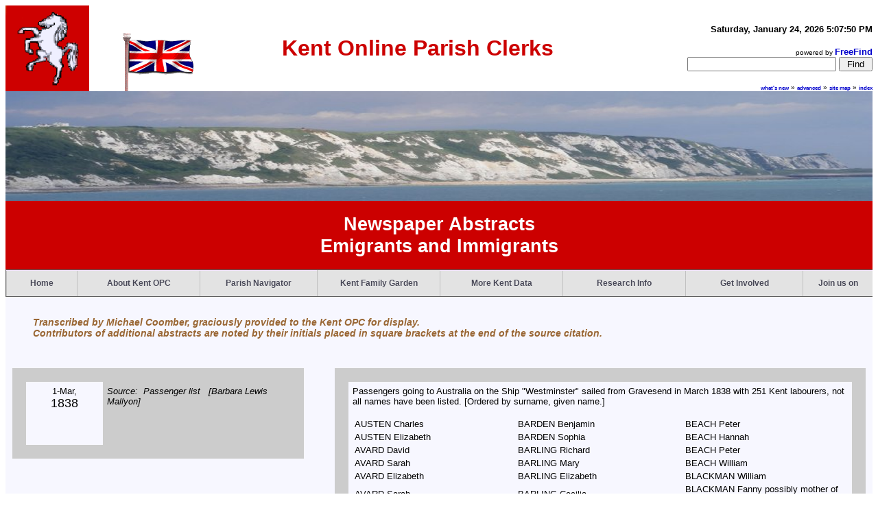

--- FILE ---
content_type: text/html
request_url: https://kent-opc.org/newsemigrants.html
body_size: 26053
content:
<!DOCTYPE HTML PUBLIC "-//W3C//DTD HTML 4.01 Transitional//EN"
"http://www.w3.org/TR/html4/loose.dtd">
<html>
<head>
<title>** Kent, England Online Parish Clerks ** Newspaper Abstracts - Emigrants and Immigrants</title>
<meta http-equiv="robots" content="index, follow, noimageindex, noimageclick">
<meta http-equiv="Content-Type" content="text/html; charset=UTF-8">
<meta http-equiv="Content-Style-Type" content="text/css">
<meta http-equiv="Content-Script-Type" content="text/javascript">
<meta http-equiv="description" content="Kent Online Parish Clerks newspaper abstracts from Mist's Weekly Journal, London Evening Post, General Advertiser, Whitehall Evening Post, London Intelligencer, Read's Weekly Journal, British Gazetteer, London Gazette, St. James's Chronicle, British Evening Post, New Daily Advertiser, General Evening Post, World, The Times, Lloyd's Evening Post, Jackson's Oxford Journal, The Examiner, Pall Mall Gazette, The Daily News concerning people of Kent, England.">
<meta http-equiv="keywords" content="Kent, England, newspaper, family, history, genealogy, free, emigrants, immigrants">
<meta name="resource-type" content="document">
<meta http-equiv="pragma" content="no-cache">
<meta name="revisit-after" content="30 days">
<meta name=title content="Kent Online Parish Clerks -  Newspaper Abstracts - Emigrants and Immigrants">
<meta name=type content="Newspaper abstracts concerning emigrant and immigrant activities of people of Kent, England.">
<meta name="classification" content="Family">
<meta name="distribution" content="Global">
<meta name="rating" content="Safe For Kids">
<meta name="copyright" content="Author and Kent Online Parish Clerks">
<meta name="author" content="User" >
<meta http-equiv="reply-to" content="administrator@kent-opc.org">
<meta name="language" content="English">
<meta name="doc-type" content="Web Page">
<meta name="doc-class" content="Published">
<meta name="doc-rights" content="Copywritten Work">
<link rel="shortcut icon" type="image/x-icon" href="../favicon.ico">
<link rel="stylesheet" href="../css/sitemenu/whitestyle.css" type="text/css">
<link rel="stylesheet" href="../css/opcmain.css" type="text/css">

<script type="text/javascript">
<!--
function lastModStr()
{
var days = new Array("Sunday","Monday","Tuesday","Wednesday","Thursday","Friday","Saturday");
var months = new Array("January","February","March","April","May","June","July","August","September","October","November","December");
var dateObj = new Date(document.lastModified);
var wday = days[dateObj.getDay()]
var lmonth = months[dateObj.getMonth()]
var date = dateObj.getDate()
var fyear = dateObj.getFullYear()
if (fyear < 2000) 
fyear = fyear + 1900;
return(wday + ", " + lmonth + " " + date + ", " + fyear);
}

//-->
</script>
</head>

   <body onload="goforit()">
   <div class="wrapper">
 
<div>
<!-- Begin Top Nav Table -->
<table border="0" cellpadding="0" cellspacing="0" width="100%">
<tbody>
<tr>
      		<td width="13%" valign="bottom" align="left"><img src="images/Kent horse.gif" width="122" height="125" border="0" alt="Kent white horse symbol - 9251 Bytes"></td>
      		<td width="12%" valign="bottom" align="left"><img src="images/gbflagpolemd.gif" width="114" height="89" border="0" alt="gbflagpolemd.gif - 63006 Bytes"></td>
      		<td width="45%" valign="middle" align="left"><h1><font color="#CC0000" size="6">Kent Online Parish Clerks</font></h1></td>
      		<td width="30%" valign="bottom" align="right"><script type="text/javascript">

/*
Live Date Script- 
&copy; Dynamic Drive (www.dynamicdrive.com)
For full source code, installation instructions, 100's more DHTML scripts, and Terms Of Use,
visit http://www.dynamicdrive.com
*/


var dayarray=new Array("Sunday","Monday","Tuesday","Wednesday","Thursday","Friday","Saturday")
var montharray=new Array("January","February","March","April","May","June","July","August","September","October","November","December")

function getthedate(){
var mydate=new Date()
var year=mydate.getYear()
if (year < 1000)
year+=1900
var day=mydate.getDay()
var month=mydate.getMonth()
var daym=mydate.getDate()
if (daym<10)
daym="0"+daym
var hours=mydate.getHours()
var minutes=mydate.getMinutes()
var seconds=mydate.getSeconds()
var dn="AM"
if (hours>=12)
dn="PM"
if (hours>12){
hours=hours-12
}
if (hours==0)
hours=12
if (minutes<=9)
minutes="0"+minutes
if (seconds<=9)
seconds="0"+seconds
//change font size here
var cdate="<small><font color='000000' face='Arial'><b>"+dayarray[day]+", "+montharray[month]+" "+daym+", "+year+" "+hours+":"+minutes+":"+seconds+" "+dn
+"<\/b><\/font><\/small>"
if (document.all)
document.all.clock.innerHTML=cdate
else if (document.getElementById)
document.getElementById("clock").innerHTML=cdate
else
document.write(cdate)
}
if (!document.all&&!document.getElementById)
getthedate()
function goforit(){
if (document.all||document.getElementById)
setInterval("getthedate()",1000)
}

</script>
<br><span id="clock"></span><br><br>

	<div id="search">
<form action="https://search.freefind.com/find.html" method="GET" accept-charset="utf-8" target="_self">
<font size="1" face="arial, helvetica">
powered by&nbsp;</font><a href="https://www.freefind.com">FreeFind</a><br>
<input type="HIDDEN" name="id" value="84880021">
<input type="HIDDEN" name="pageid" value="r">
<input type="HIDDEN" name="mode" value="ALL">
<input type="HIDDEN" name="n" value="0">
<input type="HIDDEN" name="_charset_" value="">
<input type="HIDDEN" name="bcd" value="&#247;">
<input type="TEXT" name="query" size="25"><small> 
<input type="SUBMIT" value=" Find ">
</small><br><br>
<font size="1" face="arial, helvetica"><a href="https://search.freefind.com/find.html?id=84880021&amp;w=0&amp;p=0">what's new</a>&nbsp;&raquo;&nbsp;<a href="https://search.freefind.com/find.html?si=84880021&amp;pid=a">advanced</a>&nbsp;&raquo;&nbsp;<a href="https://search.freefind.com/find.html?id=84880021&amp;m=0&amp;p=0">site map</a>&nbsp;&raquo;&nbsp;<a href="https://search.freefind.com/siteindex.html?si=84880021">index</a></font>

</form>
	</div>
</td>
</tr>
</tbody>
</table>

<table border="0" cellpadding="0" cellspacing="0" width="100%">
<tbody>
<tr>
<td width="100%" align="right" valign="bottom"><img src="images/dovercliffs2.jpg" width="100%" height="160" border="0" alt="white cliffs of Dover"></td>
</tr>
<tr bgcolor="#CC0000">
      <td width="100%" valign="middle" align="center"><h1>Newspaper Abstracts<br>Emigrants and Immigrants</h1></td>
      </tr>
<tr>
<td width="100%" align="center" valign="top">
<!-- Start sitemenu -->
<ul id="whitemenu" class="topmenu">
<li class="topfirst"><a href="index.html" style="height:13px;line-height:13px;">Home</a></li>
<li class="topmenu"><a href="aboutus.html" target="_blank" style="height:13px;line-height:13px;"><span>About Kent OPC</span></a>
<ul>
<li><a href="aboutus.html">About Kent OPC</a></li>
<li><a href="introduction.html">About this Site</a></li>
<li><a href="yourca.html">County Administrator&nbsp;&nbsp;&nbsp;&nbsp;</a></li>
<li><a href="acknowledgments.html">Acknowledgements</a></li>
<li><a href="contact.html">Contact Us</a></li>
<li><a href="events.html">Upcoming Events</a></li>
<li><a href="news.html">News</a></li>
</ul></li>
<li class="topmenu"><a href="parishlist.html" style="height:13px;line-height:13px;">Parish Navigator</a>
<ul>
<li><a href="parishlist.html">Parish List</a></li>
</ul></li>
<li class="topmenu"><a href="../opcfamilydata/index.php">Kent Family Garden</a></li>
<li class="topmenu"><a href="#" style="height:13px;line-height:13px;"><span>More Kent Data</span></a>
<ul>
<li><a href="newspaper.html">Newspaper Extracts</a></li>
<li><a href="#"><span>Occupations</span></a>
<ul>
<li><a href="coastguard.html">Coastguards &amp; Stations</a></li>
<li><a href="photographers.html">Photographers</a></li>
<li><a href="pubsbrewers.html">Pubs &amp; Brewers</a></li>
</ul></li>
<li><a href="willindex.html">Will Transcripts</a></li>
<li><a href="articleindex.html">Feature Articles</a></li>
<li><a href="brasses.html">Accessible Brass Rubbings</a></li>
<li><a href="families.html">Families' Links</a></li>
<li><a href="strays.html">Strays</a></li>
<li><a href="Buffs.html">The Buffs Regiment</a></li>
<li><a href="cinqports.html">The Cinque Ports</a></li>
<li><a href="#"><span>Links:</span></a>
<ul>
<li><a href="countyrecs.html">offsite county data</a></li>
<li><a href="links.html">offsite resources</a></li>
</ul></li>
</ul></li>
<li class="topmenu"><a href="#" style="height:13px;line-height:13px;"><span>Research Info</span></a>
<ul>
<li><a href="faqquestions.html">F.A.Q.s</a></li>
<li><a href="addresses.html">Address Directory</a></li>
<li><a href="biblio.html">Bibliography</a></li>
<li><a href="Cemeteries.html">Cemeteries/Crematoria</a></li>
<li><a href="census.html">Census Dates</a></li>
<li><a href="regdistricts.html">Registration District Maps</a></li>
<li><a href="maps.html">Maps: lathes, parishes, roman roads</a></li>
<li><a href="History.html">History of Kent</a></li>
<li><a href="timeline.html">Historical Timeline</a></li>
<li><a href="researchtips.html">Researching Kent Ancestors</a></li>
</ul></li>
<li class="topmenu"><a href="#" style="height:13px;line-height:13px;"><span>Get Involved</span></a>
<ul>
<li><a href="volunteer.html">Volunteer</a></li>
<li><a href="donations.html">Donations &amp; Gifts</a></li>
</ul></li>
<li class="toplast"><a href="#" style="height:13px;line-height:13px;"><span>Join us on</span></a>
<ul>
<li><a href="https://www.facebook.com/pages/Kent-Online-Parish-Clerks/88157182954">Facebook</a></li>
<li><a href="https://twitter.com/KentOPC">Twitter</a></li>
</ul></li>
</ul>
</td>
</tr>

</tbody>
</table>
<!-- End Table -->

</div>

<!--START MAIN BODY-->
<div id="contentindex">
<blockquote id="transcriber">Transcribed by Michael Coomber, graciously provided to the Kent OPC for display.<br>Contributors of additional abstracts are noted by their initials placed in square brackets at the end of the source citation.</blockquote><br>

<div class="newscontainer">
 <div class="newsdate">1-Mar,<br><font size="4">1838</font></div>
 
 <div class="newssource"><cite>Source:&nbsp;&nbsp;Passenger list	&nbsp;&nbsp;[Barbara Lewis Mallyon]</cite></div>
 
 <div class="newsstory">Passengers going to Australia on the Ship &quot;Westminster&quot; sailed from Gravesend in March 1838 with 251 Kent labourers, not all names have been listed. [Ordered by surname, given name.]<br><br>

<table>
<tbody>
<tr><td width="33%">AUSTEN Charles</td><td width="34%">BARDEN Benjamin</td><td width="33%">BEACH Peter</td></tr>

<tr><td width="33%">AUSTEN Elizabeth</td><td width="34%">BARDEN Sophia</td><td width="33%">BEACH Hannah</td></tr>
<tr><td width="33%">AVARD David</td><td width="34%">BARLING Richard</td><td width="33%">BEACH Peter</td></tr>
<tr><td width="33%">AVARD Sarah</td><td width="34%">BARLING Mary</td><td width="33%">BEACH William</td></tr>
<tr><td width="33%">AVARD Elizabeth</td><td width="34%">BARLING Elizabeth</td><td width="33%">BLACKMAN William</td></tr>
<tr><td width="33%">AVARD Sarah</td><td width="34%">BARLING Cecilia</td><td width="33%">BLACKMAN Fanny possibly mother of other Fanny BLACKMAN
<tr><td width="33%">AVARD Mary</td><td width="34%">BARLING George</td><td width="33%">BLACKMAN Fanny  daughter</td></tr>
<tr><td width="33%">AVARD Maria</td><td width="34%">BARLING Female</td><td width="33%">BLACKMAN Sarah</td></tr>
<tr><td width="33%">AVARD William</td><td width="34%">BATTEN Jeremiah</td><td width="33%">BLANCH Robert</td></tr>
<tr><td width="33%">AVARD Thomas</td><td width="34%">BATTEN Elizabeth</td><td width="33%">BLANCH Mercy</td></tr>
<tr><td width="33%">AVARD Elizabeth</td><td width="34%">BATTEN Henry</td><td width="33%">BLANCH Alfred</td></tr>
<tr><td width="33%">AVARD Jessy</td><td width="34%">BATTEN James</td><td width="33%">BLANCH Jane</td></tr>
<tr><td width="33%">AVARD Harriet</td><td width="34%">BATTEN Jane</td><td width="33%">BLANCH George</td></tr>
<tr><td width="33%">AVARD Hannah</td><td width="34%">BATTEN Ann</td><td width="33%">BLANCH Thomas</td></tr>
<tr><td width="33%">AVARD Ann</td><td width="34%">BATTEN Priscilla</td><td width="33%">BLANCH Hannah</td></tr>
<tr><td colspan="3">&nbsp;</td></tr>
<tr><td colspan="3">&nbsp;</td></tr>
<tr><td width="33%">BLANCH Jane</td><td width="34%">BLANCH Sarah</td><td width="33%">BRYANT Elizabeth</td></tr>
<tr><td width="33%">BLANCH Thomas</td><td width="34%">BLANCH Robert</td><td width="33%">BRYANT Harriet</td></tr>
<tr><td width="33%">BLANCH Caroline</td><td width="34%">BLUNDELLWilliam</td><td width="33%">BRYANT Eleanor</td></tr>
<tr><td width="33%">BLANCH Robert</td><td width="34%">BLUNDELL Elizabeth</td><td width="33%">BRYANT Samuel</td></tr>
<tr><td width="33%">BLANCH Male</td><td width="34%">BLUNDELL Thomas</td><td width="33%">BRYANT Sarah</td></tr>
<tr><td width="33%">BLANCH James</td><td width="34%">BLUNDELL Mary Ann</td><td width="33%">BRYANT Jane</td></tr>
<tr><td width="33%">BLANCH Mary</td><td width="34%">BRIDGES Letitia</td><td width="33%">BRYANT Mary Ann</td></tr>
<tr><td width="33%">BLANCH Mary Ann</td><td width="34%">BRYANT William</td><td width="33%">BRYANT William</td></tr>
<tr><td width="33%">BLANCH Charlotte</td><td width="34%">BRYANT Ann</td><td width="33%">BRYANT Reuben</td></tr>
<tr><td width="33%">BLANCH Thomas</td><td width="34%">BRYANT Sarah</td><td width="33%">BRYANT Samuel</td></tr>
<tr><td width="33%">BLANCH Female</td><td width="34%">BRYANT Lydia</td><td width="33%">&nbsp;</td></tr>
<tr><td width="33%">BLANCH Isaac</td><td width="34%">BRYANT Catherine</td><td width="33%">&nbsp;</td></tr>
<tr><td colspan="3">&nbsp;</td></tr>
<tr><td colspan="3">&nbsp;</td></tr>
<tr><td width="33%">CHANDLER Christopher</td><td width="34%">DENNIS John</td><td width="33%">HAYWARD William</td></tr>
<tr><td width="33%">CHANDLER Sarah</td><td width="34%">DENNIS William</td><td width="33%">HAYWARD Ellen</td></tr>
<tr><td width="33%">CHANDLER Sarah</td><td width="34%">DENNIS Winifred</td><td width="33%">HEDGER George</td></tr>
<tr><td width="33%">CHANDLER Male</td><td width="34%">DENNIS Richard</td><td width="33%">HEDGER Hester</td></tr>
<tr><td width="33%">CHITTENDEN John</td><td width="34%">DENNIS Sarah</td><td width="33%">HELDOR Benjamin</td></tr>
<tr><td width="33%">CHITTENDEN Sarah</td><td width="34%">DENNIS Sarah</td><td width="33%">HELDOR Sophia</td></tr>
<tr><td width="33%">CHITTENDEN George</td><td width="34%">DENNIS Adam</td><td width="33%">HELDOR Tilden</td></tr>
<tr><td width="33%">CHITTENDEN Eliza</td><td width="34%">DENNIS Ruth</td><td width="33%">HELDOR Herbert</td></tr>
<tr><td width="33%">COLEMAN Thomas</td><td width="34%">DITTON John</td><td width="33%">HELDOR William</td></tr>
<tr><td width="33%">COOPER William</td><td width="34%">DITTON Hannah</td><td width="33%">HELDOR Alfred</td></tr>
<tr><td width="33%">COOPER Mary Ann</td><td width="34%">DRAY Caroline</td><td width="33%">HELDOR Charlotte</td></tr>
<tr><td width="33%">COOPER Charles</td><td width="34%">ELVY Lenard</td><td width="33%">HOLFORD Charles</td></tr>
<tr><td width="33%">COOPER Elizabeth</td><td width="34%">ELVY Henry</td><td width="33%">HOLFORD Ann</td></tr>
<tr><td width="33%">COOPER Naomi</td><td width="34%">FULLER Charles</td><td width="33%">HOLFORD Caroline</td></tr>
<tr><td width="33%">DAY William</td><td width="34%">FULLER Martha</td><td width="33%">HOLFORD Mary Ann</td></tr>
<tr><td width="33%">DAY Caroline</td><td width="34%">FULLER Jonathon</td><td width="33%">JARMAN Mary</td></tr>
<tr><td width="33%">DENGATE John</td><td width="34%">FULLER Edward</td><td width="33%">JARMAN Henry</td></tr>
<tr><td width="33%">DENGATE Sarah</td><td width="34%">FURRELL William</td><td width="33%">JARMAN Mary</td></tr>
<tr><td width="33%">DENGATE Susannah</td><td width="34%">FURRELL Sarah</td><td width="33%">JARMAN Male</td></tr>
<tr><td width="33%">DENGATE Jabey</td><td width="34%">FURRELL Sarah</td><td width="33%">JARVIS Henry</td></tr>
<tr><td width="33%">DENGATE John</td><td width="34%">FURRELL Kitty</td><td width="33%">JARVIS Selina</td></tr>
<tr><td width="33%">DENGATE David</td><td width="34%">GORHAM James</td><td width="33%">JARVIS Rebecca married William Mallyon 1847 Yass, Australia</td></tr>
<tr><td width="33%">DENGATE Cornelius</td><td width="34%">GORHAM Jane</td><td width="33%">JARVIS Henry</td></tr>
<tr><td width="33%">DENGATE Michael</td><td width="34%">GORHAM Female</td><td width="33%">JARVIS George</td></tr>
<tr><td width="33%">DENGATE Edward</td><td width="34%">HAYWARD William</td><td width="33%">JARVIS Selina is Rebecca's mother</td></tr>
<tr><td width="33%">DENGATE Harriet</td><td width="34%">HAYWARD Mercy</td><td width="33%">JARVIS Stephen</td></tr>
<tr><td width="33%">&nbsp;</td><td width="34%">&nbsp;</td><td width="33%">JARVIS Alfred</td></tr>
<tr><td colspan="3">&nbsp;</td></tr>
<tr><td colspan="3">&nbsp;</td></tr>
<tr><td width="33%">LAVENDER George</td><td width="34%">PARSON Clare</td><td width="33%">STAPELEY Seymour</td></tr>
<tr><td width="33%">LAVENDER Sarah</td><td width="34%">PARSON David</td><td width="33%">STAPELEY Harriet</td></tr>
<tr><td width="33%">LAVENDER Charles</td><td width="34%">PARSON Ann</td><td width="33%">STONEHAM Samuel</td></tr>
<tr><td width="33%">LAVENDER Emily</td><td width="34%">PARSON Elizabeth</td><td width="33%">STONEHAM Ann</td></tr>
<tr><td width="33%">LAVENDER William</td><td width="34%">PARSON Robert</td><td width="33%">STONEHAM Caroline</td></tr>
<tr><td width="33%">MALLYON Richard *</td><td width="34%">PEARSON George</td><td width="33%">STONEHAM Eliza</td></tr>
<tr><td width="33%">MALLYON  WILLIAM *</td><td width="34%">PEARSON Mary</td><td width="33%">STONEHAM Thomas</td></tr>
<tr><td width="33%">MITCHELL Benjamin</td><td width="34%">PEARSON Mary</td><td width="33%">STONEHAM Mary Ann</td></tr>
<tr><td width="33%">MITCHELL Mary</td><td width="34%">PEARSON George</td><td width="33%">STONEHAM James</td></tr>
<tr><td width="33%">MITCHELL Charles</td><td width="34%">PEARSON John</td><td width="33%">STONEHAM Margaret</td></tr>
<tr><td width="33%">MITCHELL Harriet</td><td width="34%">PINYON Arthur</td><td width="33%">STONEHAM Alfred</td></tr>
<tr><td width="33%">MITCHELL William</td><td width="34%">PINYON Sophia</td><td width="33%">STONEHAM Male</td></tr>
<tr><td width="33%">MITCHELL Charles</td><td width="34%">PINYON Arthur</td><td width="33%">SYMONDS William</td></tr>
<tr><td width="33%">MITCHELL Harriet</td><td width="34%">PIPER James</td><td width="33%">SYMONDS Caroline</td></tr>
<tr><td width="33%">MITCHELL Iden</td><td width="34%">PIPER Martha</td><td width="33%">TAYLOR Sarah</td></tr>
<tr><td width="33%">MITCHELL Matilda</td><td width="34%">PIPER Catherine</td><td width="33%">THOMAS William</td></tr>
<tr><td width="33%">MITCHELL John</td><td width="34%">PIPER John</td><td width="33%">THOMAS Sarah</td></tr>
<tr><td width="33%">MITCHELL Edward</td><td width="34%">PIPER Jane</td><td width="33%">THOMAS John</td></tr>
<tr><td width="33%">MORGAN John</td><td width="34%">POPE Charles</td><td width="33%">THOMAS Clarendon</td></tr>
<tr><td width="33%">MORGAN Mary</td><td width="34%">POPE Mary</td><td width="33%">THOMAS William</td></tr>
<tr><td width="33%">MORGAN Margaret</td><td width="34%">POPE Edward</td><td width="33%">THRIFT Richard</td></tr>
<tr><td width="33%">MORGAN Mary Ann</td><td width="34%">RUSSELL Benjamin</td><td width="33%">THRIFT Mary Ann</td></tr>
<tr><td width="33%">MORGAN John</td><td width="34%">SPAIN Bridges</td><td width="33%">VANESS John</td></tr>
<tr><td width="33%">MORGAN Georgina</td><td width="34%">SPAIN Mary</td><td width="33%">WANSTELL John</td></tr>
<tr><td width="33%">MORPHETT John</td><td width="34%">SPAIN James</td><td width="33%">WANSTELL</td></tr>
<tr><td width="33%">MORPHETT Frances</td><td width="34%">SPAIN Ann</td><td width="33%">WANSTELL Mary</td></tr>
<tr><td width="33%">MORPHETT John</td><td width="34%">SPAIN Mary</td><td width="33%">WATSON John</td></tr>
<tr><td width="33%">MORPHETT George</td><td width="34%">SPAIN Bridges</td><td width="33%">WATSON Harriet</td></tr>
<tr><td width="33%">MORRIS Nelson</td><td width="34%">STAPELEY Charles</td><td width="33%">WATSON Delphemia</td></tr>
<tr><td width="33%">MORRIS Eliza</td><td width="34%">STAPELEY Sarah</td><td width="33%">WILLIS Jonathon</td></tr>
<tr><td width="33%">MORRIS Enfield</td><td width="34%">STAPELEY Charlotte</td><td width="33%">WILLIS Elizabeth</td></tr>
<tr><td width="33%">MORRIS Female</td><td width="34%">STAPELEY Charles</td><td width="33%">YOUNG Richard</td></tr>
<tr><td width="33%">PARSON Godfrey</td><td width="34%">STAPELEY Hannah</td><td width="33%">YOUNG</td></tr>
<tr><td width="33%">PARSON Mary Ann married Richard MALLYON 12 June 1840 Sydney</td><td width="34%">STAPELEY Henry</td><td width="33%">YOUNG Female</td></tr>
<tr><td width="33%">PARSON Godfrey Ann's father</td><td width="34%">STAPELEY Thomas</td><td width="33%">&nbsp;</td></tr>
</tbody>
</table>
</div>
 
</div>
<div class="clear"></div>
<br>


<div class="newscontainer">
 <div class="newsdate">23-Dec,<br><font size="4">1870</font></div>
 
 <div class="newssource"><cite>Source:&nbsp;&nbsp;Star, (New Zealand), Issue 805, 23 December 1870, Page 2.</cite></div>
 
 <div class="newsstory"><center>LIST OF IMMIGRANTS PER SHIP ZEALANDIA.</center><br><br>

Farm Labourers. - John BOURNE, wife and child, Thomas WEBB, and wife Kent; John HARDWICK, wife and five children, Bucks; Henry HICKS, and wife, Thomas HENWOOD, and wife, James MAYN, wife and five children, Cornwall; George WISE, wife and child, Surrey; James HAYLER, wife and two children, Sussex; Michael HARRIS, wife and child, Yorkshire; William JOHNS, wife and five children, Cornwall; Josiah FELL, wife and child, Bucks; George ARTHUR, and wife, Cornwall; Samuel GREEN, wife and four children, Yorkshire; James RAINBOW, and wife, Bucks; George SIMPSON, wife and four children, Yorkshire.<br><br>

Ploughmen. - Francis BROWN, wife and three children, Aberdeenshire; John SIMPSON, and wife, Donegal.<br><br>

Labourers. - John GRIFFITHS, wife and child, Derbyshire; John PAGE, wife and two children, Bucks.<br><br>

Shepherd. - Lewis WILLIS, and wife, Banffshire.<br><br>

Carpenters. - Edward EVANS, wife and child, Oxfordshire; Samuel F. SEAGAR, wife and child, Middlesex.<br><br>

Millwright. - John GILBERT, wife and three children, Bucks.<br><br>

Smiths. - John GRIFFITHS, Junior, wife and child, Derbyshire; William REED, and wife, Devonshire.<br><br>

Forgeman. - Thomas CUTLER, and wife, Staffordshire.<br><br>

Moulder.- Benjamin DAVIES, and wife, Derbyshire.<br><br>

Saddler. - James BORLAND, wife, and six children, Tyrone.<br><br>

Coachmaker. - Sydney COWBRICK, and wife, Middlesex.<br><br>

SINGLE MEN.<br><br>

Farm Labourers. - Thomas HARDWICK, Henry J. RAINBOW, Bucks ; Francis BROWN, Aberdeenshire; Charles GAMBLE, Essex; William HARRIS, Cornwall; Peter CHICK, Somersetshire; James MOYLE, William MOYLE, William RICHARDS, Cornwall; John CORKERY, Davis SHEA, Kerry; John CALLAGHAN, Cork; John LEARY, William LEARY, Kerry; James DERMOTT, Armagh; Thomas SPILLAND, Kerry; Michael SEIB, Wilhelm ARRAS, Peter GRIEBEL, Bavaria; John MORGANS, Edward MORGANS, Richard EVANS, David TUDOR, Montgomeryshire; Matthew BREEZE, John BREEZE, Norfolk; David WOTTEN, Cornwall.<br><br>[Full URL:&nbsp;&nbsp;https://paperspast.natlib.govt.nz/cgi-bin/paperspast]</div>
 
</div>
<div class="clear"></div>
<br>


<div class="newscontainer">
 <div class="newsdate">31-Mar,<br><font size="4">1898</font></div>
 
 <div class="newssource"><cite>Source:&nbsp;&nbsp;Otago Witness, (New Zealand), Issue 2300, 31 March 1898, Page 11.</cite></div>
 
 <div class="newsstory">Biographical Notes of Settlers of the First Decade. The Old Identity.<br><br>

<b>DOWNES, Rosetta</b> (nee ELMER), born Gravesend, Kent, June 13, 1844; arrived on <i>Thetis</i>, August 1854. Now residing Forth street; wife of Thomas H. DOWNES, contractor.</div>
 
</div>

<!--END OF MAIN BODY-->
</div>
<div class="clear"></div>





<!-- OPC Bottom navs and page closing-->
<div id="footer">
<table border="0" cellspacing="0" cellpadding="0" width="100%">
<tbody>
<tr>
<td colspan="4" align="center"><img src="images/glitter.jpg" width="100%" height="5" border="1" alt="footer divider.jpg - 2344 Bytes"></td>
</tr>

<tr>
<td width="10%" valign="middle" align="right"><img src="images/envelope.PNG" width="80" height="80" border="0" alt="envelope.PNG - 15119 Bytes"></td>
<td width="30%" valign="middle" align="center"><a href="contact.html">Contact Us</a><br><a href="privacy.html"><font size="1">Privacy Policy</font></a>&nbsp;&nbsp;&nbsp;&nbsp;<a href="termsofuse.html"><font size="1">Terms of Use</font></a>
<p class="footer3"><font size="2">Kent Online Parish Clerks</font><br>www.kent-opc.org<br>This page was written &amp; produced by Susan D. Young.<br>Last Modified:&nbsp;&nbsp;   <script type="text/javascript">
<!--
document.write(lastModStr());
//-->
</script></p>
</td>
<td width="40%"><blockquote class="footer2">&copy; 2004<script type="text/javascript">new Date().getFullYear()>2010&&document.write("-"+new Date().getFullYear());</script>,  Kent Online Parish Clerks, all rights reserved.&nbsp;&nbsp;No part of this page or web site may be reproduced either in part or in its' or their entirety in any manner whatsoever without prior written permission of Kent Online Parish Clerks or its' assigns or successors, as the case may be, and the author hereof.</blockquote><img align="right" src="images/valid-css3-blue.png" width="88" height="31" border="0" alt="this page is valid css level 3">&nbsp;&nbsp;&nbsp;&nbsp;&nbsp;&nbsp;&nbsp;<img align="right" src="images/valid-html401-blue.gif" width="88" height="31" border="0" alt="this page is valid html transitional 4.01"></td>

<td width="20%" valign="top" align="right"><img src="images/Kent horse.gif" width="130" height="130" border="0" alt="Kent white horse symbol - 9251 Bytes"></td>
</tr>

</tbody>
</table>
</div>
</div><!--closes wrapper at top-->
<!--Image of White Cliffs of Dover copyright Michael Drummond and licensed for resuse as public domain image.-->
</body>
</html>

--- FILE ---
content_type: text/css
request_url: https://kent-opc.org/css/sitemenu/whitestyle.css
body_size: 5712
content:
ul#whitemenu,ul#whitemenu ul{
	margin:0;list-style:none;padding:0;background-color:#F0E3FF;border-width:1px;border-style:solid;border-color:#5f5f5f;-moz-border-radius:0px;-webkit-border-radius:0px;border-radius:0px;}
ul#whitemenu ul{
	display:none;position:absolute;left:0;top:100%;-moz-box-shadow:3.5px 3.5px 5px #000000;-webkit-box-shadow:3.5px 3.5px 5px #000000;box-shadow:3.5px 3.5px 5px #000000;background-color:#E9E9E9;border-radius:6px;-moz-border-radius:6px;-webkit-border-radius:6px;border-color:#d4d4d4;padding:0 6px 6px;}
ul#whitemenu li:hover>*{
	display:block;}
ul#whitemenu li{
	position:relative;display:block;white-space:nowrap;font-size:0;float:left;}
ul#whitemenu li:hover{
	z-index:1;}
ul#whitemenu ul ul{
	position:absolute;left:100%;top:0;}
ul#whitemenu{
	font-size:0;width:100%;z-index:999;position:relative;display:inline-block;zoom:1;padding:0 0%;margin:0 0%;
	*display:inline;*padding-right:1%;}
* html ul#whitemenu li a{
	display:inline-block;}
ul#whitemenu>li{
	margin:0;width:13.33%;}
ul#whitemenu li.topfirst{
	width:10%;}
ul#whitemenu li.toplast{
	width:10%;}
body:first-of-type ul#whitemenu{
	display:inline-table;border-spacing:0px 0;}
body:first-of-type ul#whitemenu>li{
	display:table-cell;float:none;}
ul#whitemenu a:active, ul#whitemenu a:focus{
	outline-style:none;}
ul#whitemenu a{
	display:block;vertical-align:middle;text-align:center;text-decoration:none;font:bold 12px "MS Sans Serif",Geneva,sans-serif;color:#474756;text-shadow:#FFF 0 0 1px;cursor:pointer;padding:12px;background-color:#e3e3e3;background-image:url("mainbk.png");background-repeat:repeat;background-position:0 0;border-width:0 0 0 1px;border-style:solid;border-color:#C0C0C0;}
ul#whitemenu ul li{
	float:none;margin:8px 0 0;}
ul#whitemenu ul a{
	text-align:left;padding:4px;background-color:#fdfbf7;background-image:none;border-width:0;border-radius:0px;-moz-border-radius:0px;-webkit-border-radius:0px;font:bold 12px "MS Sans Serif",Geneva,sans-serif;color:#474756;text-decoration:none;}
ul#whitemenu li:hover>a,ul#whitemenu li a.pressed{
	background-color:#fdfbf7;border-color:#C0C0C0;border-style:solid;color:#CC0000;text-shadow:#FFF 0 0 1px;background-image:url("mainbk.png");background-position:0 100px;text-decoration:none;}
ul#whitemenu span{
	display:block;overflow:visible;background-position:right center;background-repeat:no-repeat;padding-right:0px;}
ul#whitemenu ul span{
	background-image:url("arrowsub.png");padding-right:12px;}
ul#whitemenu ul li:hover>a,ul#whitemenu ul li a.pressed{
	background-color:#fdfbf7;background-image:none;color:#CC0000;text-decoration:none;}
ul#whitemenu li.topfirst>a{
	border-radius:0px 0 0 0px;-moz-border-radius:0px 0 0 0px;-webkit-border-radius:0px;-webkit-border-top-right-radius:0;-webkit-border-bottom-right-radius:0;-moz-transition:all 0.5s;-webkit-transition:all 0.5s;-o-transition:all 0.5s;}
ul#whitemenu li.topmenu>a{
	-moz-transition:all 0.5s;-webkit-transition:all 0.5s;-o-transition:all 0.5s;}
ul#whitemenu li.toplast>a{
	border-radius:0 0px 0px 0;-moz-border-radius:0 0px 0px 0;-webkit-border-radius:0;-webkit-border-top-right-radius:0px;-webkit-border-bottom-right-radius:0px;-moz-transition:all 0.5s;-webkit-transition:all 0.5s;-o-transition:all 0.5s;}
ul#whitemenu>li:nth-child(1){width:8%}ul#whitemenu>li:nth-child(2){width:14%}ul#whitemenu>li:nth-child(4){width:14%}ul#whitemenu>li:nth-child(5){width:14%}ul#whitemenu>li:nth-child(6){width:14%}ul#whitemenu>li:nth-child(8){width:8%}@-moz-document url-prefix(){body:first-of-type ul#whitemenu{display:inline-block} body:first-of-type ul#whitemenu>li{display:block;float:left !important;}}@media only screen and (max-width:800px),only screen and (max-device-width:800px){ul#whitemenu>li:nth-child(1){width:8%}ul#whitemenu>li:nth-child(2){width:14%}ul#whitemenu>li:nth-child(3){width:14%}ul#whitemenu>li:nth-child(4){width:14%}ul#whitemenu>li:nth-child(5){width:14%}ul#whitemenu>li:nth-child(6){width:14%}ul#whitemenu>li:nth-child(7){width:14%}ul#whitemenu>li:nth-child(8){width:8%}body:first-of-type ul#whitemenu{display:inline-block} body:first-of-type ul#whitemenu>li{display:block;float:left !important;}}@media only screen and (max-width:409px),only screen and (max-device-width:409px){ul#whitemenu>li:nth-child(1){width:22%}ul#whitemenu>li:nth-child(2){width:42%}ul#whitemenu>li:nth-child(3){width:36%}ul#whitemenu>li:nth-child(4){width:38%}ul#whitemenu>li:nth-child(5){width:32%}ul#whitemenu>li:nth-child(6){width:30%}ul#whitemenu>li:nth-child(7){width:55%}ul#whitemenu>li:nth-child(8){width:45%}}@media only screen and (max-width:349px),only screen and (max-device-width:349px){ul#whitemenu>li:nth-child(1){width:22%}ul#whitemenu>li:nth-child(2){width:42%}ul#whitemenu>li:nth-child(3){width:36%}ul#whitemenu>li:nth-child(4){width:54%}ul#whitemenu>li:nth-child(5){width:46%}ul#whitemenu>li:nth-child(6){width:37%}ul#whitemenu>li:nth-child(7){width:34%}ul#whitemenu>li:nth-child(8){width:29%}}@media only screen and (max-width:279px),only screen and (max-device-width:279px){ul#whitemenu>li:nth-child(1){width:35%}ul#whitemenu>li:nth-child(2){width:65%}ul#whitemenu>li:nth-child(3){width:42%}ul#whitemenu>li:nth-child(4){width:58%}ul#whitemenu>li:nth-child(5){width:52%}ul#whitemenu>li:nth-child(6){width:48%}ul#whitemenu>li:nth-child(7){width:55%}ul#whitemenu>li:nth-child(8){width:45%}}@media only screen and (max-width:233px),only screen and (max-device-width:233px){ul#whitemenu>li:nth-child(1){width:35%}ul#whitemenu>li:nth-child(2){width:65%}ul#whitemenu>li:nth-child(3){width:42%}ul#whitemenu>li:nth-child(4){width:58%}ul#whitemenu>li:nth-child(5){width:100%}ul#whitemenu>li:nth-child(6){width:100%}ul#whitemenu>li:nth-child(7){width:55%}ul#whitemenu>li:nth-child(8){width:45%}}

--- FILE ---
content_type: text/css
request_url: https://kent-opc.org/css/opcmain.css
body_size: 44620
content:
#page-wrap {
	text-align: left;
   width: 1400px;
   margin: 0 auto;
}

body {
	color: black;
	font-family: Verdana, "Trebuchet MS", Arial, sans-serif;
	font-weight: normal;
	list-style-type: square;
	outline-width: medium;
	text-decoration: none;
}

#contentindex {
	width:100%; 
	padding: 15px 0 50px;
	background:#F7F7FF;
	position:relative;
	z-index:1;
}

#content {
	width:70%; 
	font-family: "Trebuchet MS", Arial, sans-serif;
	font-size: normal;
   padding: 30px;
	margin-left: 15%;
	margin-right: 15%;
	margin-top: 5%;
	margin-bottom: 5%;
	background:#FFFFFF;
	position:relative;
	z-index:1;
}

#contentprimary {
	width:94%; 
	font-family: Verdana, "Trebuchet MS", Arial, sans-serif;
	font-size: medium;
    padding: 0px;
	margin-left: 3%;
	margin-right: 3%;
	margin-top: 5%;
	margin-bottom: 5%;
	background:#FFFFFF;
	position:relative;
	z-index:1;
}

#contentprimarymore {
	width:80%; 
	font-family: Verdana, "Trebuchet MS", Arial, sans-serif;
	font-size: 95%;
    padding: 0px;
	margin-left: 10%;
	margin-right: 10%;
	margin-top: 5%;
	margin-bottom: 5%;
	background:#FFFFFF;
	position:relative;
	z-index:1;
}

#contentrecords {
	width:88%; 
	font-family: Verdana, "Trebuchet MS", Arial, sans-serif;
	font-size: 100%;
    padding: 25px;
	margin: 6%;
	background:#FFFFFF;
	position:relative;
	z-index:1;
}

#contentwidetable {
	width:98%; 
	font-family: Verdana, "Trebuchet MS", Arial, sans-serif;
	font-size: 100%;
    padding: 5px;
	margin: 5px;
	background:#FFFFFF;
	position:relative;
	z-index:1;
}

div#contentsubpage1 {
	width:82%; 
	margin: 9%;
	background:#FFFFFF;
	position:relative;
	z-index:1;
}

.wrapper {width:100%; overflow:hidden;}

.clear {
	clear: both;
	display: block;
	overflow: hidden;
	visibility: hidden;
	width: 0;
	height: 0;
}
 

.article {
	width:70%; 
	font-family: Verdana, "Trebuchet MS", Arial, sans-serif;
	font-size: medium;
    padding: 0px;
	margin-left: 15%;
	margin-right: 15%;
	margin-top: 5%;
	margin-bottom: 5%;
	background:#FFFFFF;
	position:relative;
	z-index:1;
}

.contentlist {
	color: #000099;
	font-family: "Trebuchet MS", Arial, sans-serif;
	font-size: 80%;
	font-weight: 700;
	text-align: left;
	list-style-type: square;
	outline-width: medium;
	text-decoration: none;
}

.more {
	text-align:right;
}

.imgmore {
	float:right;
	border:none;
	margin:2px 2px 2px 2px;
}

a:link { 
	font-family: Verdana, "Trebuchet MS", Arial, sans-serif; 
	font-size: 80%;
	font-weight: bold;
	color: #0000CC; 
	text-decoration: none; 
} 

a:visited { 
	font-family: Verdana, "Trebuchet MS", Arial, sans-serif; 
	font-size: 80%;
	font-weight: bold;
	color: #993300; 
	text-decoration: none; 
} 

a:active { 
	font-family: Verdana, "Trebuchet MS", Arial, sans-serif; 
	font-size: 80%;
	font-weight: bold;
	color: #FF0000; 
	text-decoration: underline; 
}

a:hover { 
	font-family: Verdana, "Trebuchet MS", Arial, sans-serif; 
	font-size: 80%;
	font-weight: bold;
	color: #FF0000; 
	text-decoration: underline; 
}

h1 {
	color: white;
	font-family: "Trebuchet MS", Verdana, sans-serif;
	font-size: 170%;
	font-stretch: normal;
	font-style: normal;
	font-variant: normal;
	font-weight: bold;
	text-align: center;
	text-decoration: none;
}

h2 {
	color: #993333;
	font-family: "Trebuchet MS", Verdana, sans-serif;
	font-size: 150%;
	font-stretch: normal;
	font-style: normal;
	font-weight: bold;
	text-align: left;
	text-decoration: none;
}

h3 {
	color: #CC0000;
	font-family: "Trebuchet MS", Verdana, sans-serif;
	font-size: 115%;
	font-weight: bold;
	text-align: center;
	text-decoration: none;
}

h4 {
	color: #993333;
	font-family: "Trebuchet MS", Verdana, sans-serif;
	font-size: 110%;
	font-weight: bold;
	text-align: left;
	text-decoration: none;
}

h5 {
	color: white;
	font-family: "Trebuchet MS", Verdana, sans-serif;
	font-size: 120%;
	font-stretch: normal;
	font-style: normal;
	font-weight: 500;
	text-align: center;
	text-decoration: none;
}

ul {
	font-weight: 300;
	list-style-type: square;
}

ul.linkpanel {
	color: #996600;
	font-weight: 300;
	list-style-type: square;
}

li.static {
	color: #D1DBBD;
	font-family: Verdana, "Trebuchet MS", Arial, sans-serif;
	font-size: 65%;
	font-weight: 200;
}

li.topics { 
	font-family: Verdana, "Trebuchet MS", Arial, sans-serif; 
	font-size: 90%;
	font-weight: normal;
	color: #003366; 
	text-decoration: none; 
} 

li a:link { 
	font-family: Verdana, "Trebuchet MS", Arial, sans-serif; 
	font-size: 80%;
	font-weight: bold;
	color: #669933; 
	text-decoration: none; 
} 

li a:visited { 
	font-family: Verdana, "Trebuchet MS", Arial, sans-serif; 
	font-size: 80%;
	font-weight: bold;
	color: #993300; 
	text-decoration: none; 
} 

li a:active { 
	font-family: Verdana, "Trebuchet MS", Arial, sans-serif; 
	font-size: 80%;
	font-weight: bold;
	color: #FF0000; 
	text-decoration: underline; 
}

li a:hover { 
	font-family: Verdana, "Trebuchet MS", Arial, sans-serif; 
	font-size: 80%;
	font-weight: bold;
	color: #FF0000; 
	text-decoration: underline; 
}

	/* Columns */
div.column {
		float:left;
		margin: 0 2% 0 0;
		padding: .2em 0;
}

div.half {
		width:47%;
}

div.halfextra {
	width:47%;
	font-size: 90%;
	font-weight: normal;
	text-align:center;
}

div.two-thirds {
	width:65%;
	font-family: Verdana, "Trebuchet MS", Arial, sans-serif; 
	font-size: 90%;
	font-weight: normal;
}

div.one-third {
	width:31%;
	font-family: Verdana, "Trebuchet MS", Arial, sans-serif; 
	font-size: 90%;
	font-weight: normal;
}

div.one-fourth {
	width:23%;
	font-family: Verdana, "Trebuchet MS", Arial, sans-serif; 
	font-size: 90%;
	font-weight: normal;
	text-align:center;
	margin-top:15px;
}

div.one-fourthall {
	width:23%;
	font-family: Verdana, "Trebuchet MS", Arial, sans-serif; 
	font-size: 90%;
	font-weight: normal;
	text-align:left;
}

div.three-fourths {
	width:69%;
	font-family: Verdana, "Trebuchet MS", Arial, sans-serif; 
	font-size: 90%;
	font-weight: normal;
}

div.one-fifth {
		width:17%;
}

/* The next three column functions are for super-simple css3 columns on page  */
#col_wrapper{
    height: 300px;
}

/* use three across a page for one-third columns or combine with coldouble for a one-third and two-thirds page columnar division */
.col{
    width: 33%;
    float:left;
    height: 100%;
}
/* combine with col for a one-third and two-thirds page columnar division */
.coldouble{
    width: 66%;
    float:left;
    height: 100%;
}
	
.col-1 {
	float:left;
	width:310px;
	margin-right:15px;
}

.col-1a {
	float:left;
    padding: 5px;
	margin: 5px;
    width: 45%;
}

/* this is address book setup for left-hand column containing name and address of institution */
.col-1b {
	float:left;
	font-family: Verdana, "Trebuchet MS", Arial, sans-serif; 
	font-size: 90%;
	font-weight: normal;
    padding: 5px;
	margin-left: 25px;
    width:45%;
}

.col-2 {
	float:left;
	width:310px;
}

.col-2a {
	float:right;
	width:45%;
}

/* this is address book setup for right-hand column containing email, telephone number and website links of institution */
.col-2b {
	float:left;
	font-family: Verdana, "Trebuchet MS", Arial, sans-serif; 
	font-size: 90%;
	font-weight: bold;
	color: #996633; 
    padding: 5px;
	margin-left: 25px;
	margin-top:30px;
    width: 45%;
}

div.leftbox{
    float: left;
    padding: 10px;
	margin: 5px;
    width: 45%;
    border-right: 1px solid #474756;
}

div.rightbox {
    float: right;
    padding: 10px;
	margin: 5px;
    width: 45%;
    border: none;
}

div.imgleftbox {
    float: left;
    padding: 15px;
	margin: 5px;
    width: 45%;
    border: none;
}

div.imgrightbox {
    float: right;
    padding: 15px;
	margin: 5px;
    width: 45%;
    border: none;
}

div.imgmulti3box {
    float: left;
    padding: 15px;
	margin: 4px;
    width: 29%;
    border: none;
}

p {
	color: #000000;
	font-family: Verdana, "Trebuchet MS", Arial, sans-serif;
	font-size: 100%;
	font-stretch: normal;
	font-style: normal;
	font-variant: normal;
	font-weight: normal;
	text-align: left;
	text-decoration: none;
}

p.center {
	color: #000000;
	font-family: Verdana, "Trebuchet MS", Arial, sans-serif;
	font-size: 100%;
	font-stretch: normal;
	font-style: normal;
	font-variant: normal;
	font-weight: normal;
	text-align: center;
	text-decoration: none;
}

p.centerinscription {
	color: #000066;
	font-family: Verdana, "Trebuchet MS", Arial, sans-serif;
	font-size: 80%;
    width: 70%;
    margin: 9%;
	font-stretch: normal;
	font-style: normal;
	font-variant: normal;
	font-weight: 600;
	text-align: center;
	text-decoration: none;
}

p.col {
	color: #000000;
	font-family: Verdana, "Trebuchet MS", Arial, sans-serif;
	font-size: 100%;
	font-stretch: normal;
	font-style: normal;
	font-variant: normal;
	font-weight: normal;
	text-align: left;
	text-decoration: none;
	margin: 10%;
}

p.chronodistance {
	color: #996600;
	font-family: Verdana, "Trebuchet MS", Arial, sans-serif;
	font-size: 80%;
	font-stretch: normal;
	font-style: normal;
	font-variant: normal;
	font-weight: normal;
	text-align: left;
	text-decoration: none;
	padding: 2px; 
	margin: 0px;
}

p.largefont {
	background-position: left top;
	color: #474756;
	font-family: "Arial Rounded MT Bold", sans-serif;
	font-size: medium;
	font-weight: normal;
	text-align: left;
	text-decoration: none;
}

p.regmaptitle {
	color: #0000FF;
	font-family: "Arial Rounded MT Bold", sans-serif;
	font-size: 120%;
	font-weight: bold;
	text-align: center;
	text-decoration: none;
}

/* use for text heavy pages so print is slightly smaller */

p.c1 {
	color: #000000;
	font-family: Verdana, "Trebuchet MS", Arial, sans-serif;
	font-size: 90%;
	font-stretch: normal;
	font-style: normal;
	font-variant: normal;
	font-weight: normal;
	text-align: left;
	text-decoration: none;
}

/* Use for adding signature to documents such as Wills */
p.c1-5 {
	color: #000000;
	margin-right: 20%;
	font-family: Verdana, "Trebuchet MS", Arial, sans-serif;
	font-size: 90%;
	font-stretch: normal;
	font-style: normal;
	font-variant: normal;
	font-weight: normal;
	text-align: right;
	text-decoration: none;
}
p.c2 {
	color: #000000;
	font-family: "Trebuchet MS", Verdana, sans-serif;
	font-size: 18px;
	font-weight: bold;
	text-align: center;
	text-decoration: none;
}

p.c4 {
	color: #333333;
	font-family: Verdana, "Trebuchet MS", Arial, sans-serif;
	font-size: 70%;
	font-stretch: normal;
	font-style: normal;
	font-variant: normal;
	font-weight: normal;
	text-align: center;
	text-decoration: none;
}

p.monuments {
	color: #993333;
	font-family: "Trebuchet MS", Verdana, sans-serif;
	font-size: 130%;
	font-weight: bold;
	text-align: center;
	text-decoration: none;
}

p.source {
	color: #333333;
	font-family: Verdana, "Trebuchet MS", Arial, sans-serif;
	font-size: 70%;
	font-stretch: normal;
	font-style: normal;
	font-variant: normal;
	font-weight: normal;
	text-align: left;
	text-decoration: none;
}


blockquote {
	color: #333333;
	font-family: "Trebuchet MS", Arial, sans-serif;
	font-size: 90%;
	font-stretch: normal;
	font-style: normal;
	font-variant: normal;
	font-weight: normal;
	text-decoration: none;
}


blockquote#source {
	color: #666666;
	font-family: "Trebuchet MS", Arial, sans-serif;
	font-size: 78%;
	font-stretch: normal;
	font-style: normal;
	font-variant: normal;
	font-weight: normal;
	text-decoration: none;
}

blockquote#transcriber {
	color: #996633;
	font-family: "Trebuchet MS", Arial, sans-serif; 
	font-size: 90%;
	font-stretch: normal;
	font-style: italic;
	font-variant: normal;
	font-weight: bold;
	text-decoration: none;
}

blockquote.transcriber {
	color: #996633;
	font-family: "Trebuchet MS", Arial, sans-serif; 
	font-size: 90%;
	font-stretch: normal;
	font-style: italic;
	font-variant: normal;
	font-weight: bold;
	text-decoration: none;
}


blockquote#preamble {
	color: #996633;
	font-family: "Trebuchet MS", Arial, sans-serif; 
	font-size: 120%;
	font-stretch: normal;
	font-style: normal;
	font-variant: normal;
	font-weight: bold;
	text-decoration: none;
    width:76%; 
    margin-left:12%;
    margin-right:12%;
}

blockquote.preamble {
	color: #996633;
	font-family: "Trebuchet MS", Arial, sans-serif; 
	font-size: 120%;
	font-stretch: normal;
	font-style: normal;
	font-variant: normal;
	font-weight: bold;
	text-decoration: none;
    width:76%; 
    margin-left:12%;
    margin-right:12%;
}

blockquote#editorsnotes {
	color: #666666;
	font-family: "Trebuchet MS", Arial, sans-serif;
	font-size: 86%;
	font-stretch: normal;
	font-style: normal;
	font-variant: normal;
	font-weight: normal;
	text-decoration: none;
    width:76%; 
    margin-left:12%;
    margin-right:12%;
}

/* this is peacock blue blockquote */
blockquote.spclinstrctns {
	color:"#008080";
	font-family: "Trebuchet MS", Arial, sans-serif;
	font-size: 86%;
}

/* this is gold notice for longer certain special instructions */
.spclinstrctnsA {
	color:"#996633";
	font-family: "Trebuchet MS", Arial, sans-serif;
	font-size: 100%;
	text-align:center;
	font-weight:bold;
}

div.searchdate {
	text-align: right;
	text-decoration: none;
}

form.searchbox {
	font-family: arial, helvetica; 
	font-size: 60%
}

/* footer components */

p#footer1 {
	color: #333333;
	font-family: Arial, sans-serif;
	font-size: 60%;
	font-stretch: normal;
	font-style: normal;
	font-variant: normal;
	font-weight: normal;
	text-align: center;
	text-decoration: none;
}

blockquote.footer2 {
	color: #666666;
	font-family: "Trebuchet MS", Arial, sans-serif;
	font-size: 60%;
	font-stretch: normal;
	font-style: normal;
	font-variant: normal;
	font-weight: normal;
	text-decoration: none;
}

p.footer3 {
	color: #333333;
	font-family: Arial, sans-serif;
	font-size: 60%;
	font-stretch: normal;
	font-style: normal;
	font-variant: normal;
	font-weight: bold;
	text-align: center;
	text-decoration: none;
}

.longcopywrte {
	color: #333333;
	background-color:#FFFF99;
	font-family: Verdana, "Trebuchet MS", Arial, sans-serif;
	font-size: 80%;
	font-stretch: normal;
	font-style: normal;
	font-variant: normal;
	font-weight: normal;
	text-align: left;
	text-decoration: none;
}

div#footer {
	clear:both;
	background-color: #f4f2fc;
}

/* image handling */

.img-border {border:15px solid #FFFFFF;}

.img-border2 {border:10px double #474756;}

img.content-imgleft {
	float:left;
	border:15px solid #ccc;
	margin:0 20px 0 0;
}

img.content-imgleft2 {
	float:left;
	border:none;
	margin:0 15px 0 0;
}

img.content-imgleft4 {
	float:left;
	border:5px solid #ccc;
	margin:0 20px 0 0;
}

img.content-imgright {
	float:left;
	border:15px solid #ccc;
	margin:0 20px 0 0;
}

img.content-imgright2 {
	float:right;
	border:15px solid #ccc;
	margin:0 20px 0 0;
}

img.content-imgright3 {
	float:right;
	border:none;
	margin:0 20px 0 0;
}

img.content-imgright4 {
	float:right;
	border:5px solid #ccc;
	margin:0 20px 0 0;
}

.img-indent {float:left; margin:0 30px 0px 0;}

.img-indent-bot {margin-bottom:25px;}

.caption {
	float:left;
	width: 163px;
	margin-top:0px;
	margin-left:10px;
	margin-right:10px;
	margin-bottom:0px;
	font-size: 70%;
    color:Black;
    font-weight:bold;
    font-family:"Trebuchet MS", Arial, sans-serif;
    text-align: center;
 }
 
.captioncentre {
    font-size: 1.4em;
      color:Black;
      font-family:Verdana;
       font-weight:bold;
      text-align:left;
    text-align: center;
 }

.phototitle {
          text-align:center;
          font-size:12px;
 }

/* tables */
/* use for census, parish registers, and all that take up entire width */

.tablestylefull {
    background-color: #FFFFFF;
	 border-color: #CCCCFF;
    border-width: 1px 1px 1px 1px;
    border-style: solid;
    padding-right: 3px;
    padding-left: 3px;
	 margin: 2%;
    width: 96%;

}
 
td.stylefull {
      padding-left: 3px;
      padding-right: 3px;
      border-bottom: 1px solid #CCCCFF;
      border-top: 1px solid  #CCCCFF;
      border-left: 1px solid #CCCCFF;
      border-right: 1px solid  #CCCCFF;
 }

div.parishlist {
    width:76%; 
    margin:12%;
  }

/* for use on parish list page only */
table.parishlist {
    background-color: #FFFFFF;
    border-top: 1px solid  #E0DFE3;
    border-left: 1px solid #E0DFE3;
	border-bottom: 1px solid #9D9DA1;
    border-right: 1px solid  #9D9DA1;
	padding-right: 3px;
    padding-left: 3px;
	margin-left: auto;
	margin-right: auto;
    width: 100%;
}

td.parishactive1 {
	  width: 33%;
	  height: 29px;
      padding-left: 3px;
      padding-right: 3px;
      border-bottom: 1px solid #E0DFE3;
      border-top: 1px solid  #9D9DA1;
      border-left: 1px solid #9D9DA1;
      border-right: 1px solid  #E0DFE3;
	  font-size: 110%;
      font-family: "Arial Rounded MT Bold", sans-serif;
      font-weight: bold;
      text-align: left;
	  vertical-align: middle;
	  text-decoration: none;
}

td.parishactive2 {
	  width: 34%;
	  height: 29px;
      padding-left: 3px;
      padding-right: 3px;
      border-bottom: 1px solid #E0DFE3;
      border-top: 1px solid  #9D9DA1;
      border-left: 1px solid #9D9DA1;
      border-right: 1px solid  #E0DFE3;
	  font-size: 110%;
      font-family: "Arial Rounded MT Bold", sans-serif;
      font-weight: bold;
      text-align: left;
	  vertical-align: middle;
	  text-decoration: none;
}

td.parishnonactive1 {
	  width: 33%;
	  height: 29px;
      padding-left: 3px;
      padding-right: 3px;
      border-bottom: 1px solid #E0DFE3;
      border-top: 1px solid  #9D9DA1;
      border-left: 1px solid #9D9DA1;
      border-right: 1px solid  #E0DFE3;
	  font-size: 80%;
      color: #666666;
      font-family: Verdana, sans-serif;
      font-weight: normal;
      text-align: left;
	  vertical-align: middle;
	  text-decoration: none;
}

td.parishnonactive2 {
	  width: 34%;
	  height: 29px;
      padding-left: 3px;
      padding-right: 3px;
      border-bottom: 1px solid #E0DFE3;
      border-top: 1px solid  #9D9DA1;
      border-left: 1px solid #9D9DA1;
      border-right: 1px solid  #E0DFE3;
	  font-size: 80%;
      color: #666666;
      font-family: Verdana, sans-serif;
      font-weight: normal;
      text-align: left;
	  vertical-align: middle;
	  text-decoration: none;
}


/* use for voters lists, muster rolls, directories, things that only use partial width of page */

table.wider {
    background-color:#FFFFFF;
	border-color:#CCCCFF;
    border-width:1px 1px 1px 1px;
    border-style:solid;
    padding-right:3px;
    padding-left:3px;
	margin:8%;
    width:84%;
}

table.widerfancy {
    background-color:#F6F2D8;
	border-color:#999999;
    border-width:1px 1px 1px 1px;
    border-style:solid;
    padding-right:3px;
    padding-left:3px;
	margin:5%;
    width:90%;
}

table.narrow {
    background-color:#FFFFFF;
	border-color:#CCCCFF;
    border-width:1px 1px 1px 1px;
    border-style:solid;
    padding-right:3px;
    padding-left:3px;
	margin:7%;
    width:70%;
}

.tablestylepart {
    border-color: #333333;
    border-width: 1px 1px 1px 1px;
    border-style: solid;
    padding-right: 4px;
    padding-left: 4px;
    min-width: 100px;
    background-color: #FFEFC6;
}
 
td.stylepart {
      padding-left: 5px;
      padding-right: 5px;
      border-bottom: 1px solid #333333;
      border-top: 1px solid  #333333;
      border-left: 1px solid #333333;
      border-right: 1px solid  #333333;
 }

tr#pagetitle {
	background-color: #CC0000;
}

td#opcbox {
	background-color: #BFBFBF;
	background-position: center top;
	border-left: 2px solid #474756;
	border-right: 2px solid #474756;
	border-top: 2px solid #474756;
	border-bottom: 2px solid #474756;
	color: #474756;
	font-family: "Arial Rounded MT Bold", sans-serif;
	font-size: medium;
	font-weight: bold;
	text-align: center;
	text-decoration: none;
	padding: 10px; 
	margin: 10px;
	width: 33%;
}

/* table required to set up parish statistics on parish pages */
table.parishstats {
	text-align: left;
	width: 100%;
	background-color: #f0f0ff;
	border-left:1px dotted #474756;
	border-right:1px dotted #474756;
	border-top:1px dotted #474756;
	border-bottom:1px dotted #474756;
	padding: 6px; 
	margin: 6px;
}

tr.parishstats {
	text-align: left; 
}

td.parishstats {
	border-right:1px dotted #474756;
	text-align: left; 
	vertical-align: top;
	color: #003333;
	font-family: Verdana, "Trebuchet MS", Arial, Helvetica, sans-serif;
	font-size: 75%;
	font-weight: normal;
	text-decoration: none; 
	width: 33%;
}

td.parishstats-right {
	text-align: left;
	vertical-align: top; 
	color: #003333;
	font-family: Verdana, "Trebuchet MS", Arial, Helvetica, sans-serif;
	font-size: 75%;
	font-weight: normal;
	text-decoration: none; 
	width: 33%;
}

/* table required for parish page to set out parish details from gazetteer */
table.parishbody {
	background-color: #FFFFFF;
	text-align:  left;
	width: 100%;
	border: 0;
	padding: 6px; 
	margin: 0px;
}

tr.parishdescribed {
	text-align: left; 
}

td.parishdescribed {
	background-color: #FFFFFF;
	text-align: left; 
	color: #003333;
	font-family: Verdana, "Trebuchet MS", Arial, Helvetica, sans-serif;
	font-size: 95%;
	font-weight: normal;
	text-decoration: none; 
	width: 60%;
}

/* table data for resource link panel on parish page, left side */
td.linkpanel-left {
	background-color: #fdfbf7;
	text-align: left;
	font-family: Verdana, "Trebuchet MS", Arial, Helvetica, sans-serif;
	font-size: 95%;
	border-left:1px dotted #474756; 
	padding: 2px; 
	margin: 0px;	
	width: 20%;
}

/* table data for resource link panel on parish page, right side */
td.linkpanel-right {
	background-color: #fdfbf7;
	text-align: left;
	font-family: Verdana, "Trebuchet MS", Arial, Helvetica, sans-serif;
	font-size: 95%;
	border-left:1px dotted #474756; 
	border-right:1px dotted #474756;
	padding: 2px; 
	margin: 0px;	
	width: 20%;
}

/* miscellaneous table row and table data set-ups */
tr.header {
	background-color: #E4E0FF; 
	text-align: center;
	vertical-align: middle;
	font-family: Verdana, "Trebuchet MS", Arial, Helvetica, sans-serif;
	font-size: 85%;
	font-weight: bold;
}

tr.headerfancy {
	background-color: #F6F2D8; 
	text-align: center;
	vertical-align: middle;
	font-family: Verdana, "Trebuchet MS", Arial, Helvetica, sans-serif;
	font-size: 85%;
	font-weight: bold;
}

td.header {
	background-color: #E4E0FF; 
	text-align: center;
	vertical-align: middle;
	font-family: Verdana, "Trebuchet MS", Arial, Helvetica, sans-serif;
	font-size: 85%;
	font-weight: bold;
}

td.headerfancy {
	border-color:#CCCCFF;
    border-width:1px 1px 1px 1px;
    border-style:solid;
    padding-right:3px;
    padding-left:3px;
}

td.c10 {
	background-color: #BFBFBF;
	background-position: center top;
	border-left: 2px solid #474756;
	border-right: 2px solid #474756;
	border-top: 2px solid #474756;
	border-bottom: 2px solid #474756;
	color: #474756;
	font-family: "Arial Rounded MT Bold", sans-serif;
	font-size: medium;
	font-weight: bold;
	text-align: center;
	text-decoration: none;
	padding: 10px; 
	margin: 10px;
}

/* use for census, parish registers, and all that take up entire width */

table.records {
    background-color: #FFFFFF;
	border-color: #CCCCFF;
    border-width: 1px 1px 1px 1px;
    border-style: solid;
    padding-right: 3px;
    padding-left: 3px;
	margin: 2%;
    width: 96%;
}

table.recordsfancy {
    background-color: #F6F2D8;
	border-color: #CCCCFF;
    border-width: 1px 1px 1px 1px;
    border-style: solid;
    padding-right: 3px;
    padding-left: 3px;
	margin: 2%;
    width: 96%;
}

table.records2 {
	width: 96%;
	border-left: 1px solid #999999;
	border-top: 1px solid #999999;
	padding: 0; 
	margin: 0;
}

/* use for dates, years, register numbers in record tables */
td.records3 {
	text-align: center; 
	vertical-align: middle;
	width: 3%;
    border-bottom: 1px solid #CCCCFF;
    border-top: 1px solid  #CCCCFF;
    border-left: 1px solid #CCCCFF;
    border-right: 1px solid  #CCCCFF;
	color: #000000;
	font-family: Verdana, "Trebuchet MS", Arial, Helvetica, sans-serif;
	font-size: 75%;
	font-weight: normal;
	text-decoration: none; 
}

/* use for dates, years, register numbers in record tables */
td.records4 {
	text-align: center; 
	vertical-align: middle;
	width: 4%;
    border-bottom: 1px solid #CCCCFF;
    border-top: 1px solid  #CCCCFF;
    border-left: 1px solid #CCCCFF;
    border-right: 1px solid  #CCCCFF;
	color: #000000;
	font-family: Verdana, "Trebuchet MS", Arial, Helvetica, sans-serif;
	font-size: 75%;
	font-weight: normal;
	text-decoration: none; 
}

/* use for dates, years, register numbers, page numbers, folio, schedule numbers, age in record tables */
td.records4left {
	text-align: left; 
	vertical-align: top;
	width: 4%;
    border-bottom: 1px solid #CCCCFF;
    border-top: 1px solid  #CCCCFF;
    border-left: 1px solid #CCCCFF;
    border-right: 1px solid  #CCCCFF;
	color: #000000;
	font-family: Verdana, "Trebuchet MS", Arial, Helvetica, sans-serif;
	font-size: 75%;
	font-weight: normal;
	text-decoration: none; 
}

/* use for dates, years, register numbers in record tables */
td.records5 {
	text-align: center; 
	vertical-align: middle;
	width: 5%;
    border-bottom: 1px solid #CCCCFF;
    border-top: 1px solid  #CCCCFF;
    border-left: 1px solid #CCCCFF;
    border-right: 1px solid  #CCCCFF;
	color: #000000;
	font-family: Verdana, "Trebuchet MS", Arial, Helvetica, sans-serif;
	font-size: 75%;
	font-weight: normal;
	text-decoration: none; 
}

/* use for dates, years, register numbers in record tables */
td.records6 {
	text-align: center; 
	vertical-align: middle;
	width: 6%;
    border-bottom: 1px solid #CCCCFF;
    border-top: 1px solid  #CCCCFF;
    border-left: 1px solid #CCCCFF;
    border-right: 1px solid  #CCCCFF;
	color: #000000;
	font-family: Verdana, "Trebuchet MS", Arial, Helvetica, sans-serif;
	font-size: 75%;
	font-weight: normal;
	text-decoration: none; 
}

/* use for dates, years, register numbers in record tables */
td.records7 {
	text-align: center; 
	vertical-align: middle;
	width: 7%;
    border-bottom: 1px solid #CCCCFF;
    border-top: 1px solid  #CCCCFF;
    border-left: 1px solid #CCCCFF;
    border-right: 1px solid  #CCCCFF;
	color: #000000;
	font-family: Verdana, "Trebuchet MS", Arial, Helvetica, sans-serif;
	font-size: 75%;
	font-weight: normal;
	text-decoration: none; 
}

/* use for dates, years, register numbers, address, rel to head in record tables */
td.records8left {
	text-align: left; 
	vertical-align: top;
	width: 8%;
    border-bottom: 1px solid #CCCCFF;
    border-top: 1px solid  #CCCCFF;
    border-left: 1px solid #CCCCFF;
    border-right: 1px solid  #CCCCFF;
	color: #000000;
	font-family: Verdana, "Trebuchet MS", Arial, Helvetica, sans-serif;
	font-size: 75%;
	font-weight: normal;
	text-decoration: none; 
}

/* use for info in tables that can or should be left aligned in the cell */
td.records8lm {
	text-align: left; 
	vertical-align: middle;
	width: 8%;
    border-bottom: 1px solid #CCCCFF;
    border-top: 1px solid  #CCCCFF;
    border-left: 1px solid #CCCCFF;
    border-right: 1px solid  #CCCCFF;
	color: #000000;
	font-family: Verdana, "Trebuchet MS", Arial, Helvetica, sans-serif;
	font-size: 75%;
	font-weight: normal;
	text-decoration: none; 
}

/* use for dates, years, register numbers in record tables */
td.records10 {
	text-align: center; 
	vertical-align: middle;
	width: 10%;
    border-bottom: 1px solid #CCCCFF;
    border-top: 1px solid  #CCCCFF;
    border-left: 1px solid #CCCCFF;
    border-right: 1px solid  #CCCCFF;
	color: #000000;
	font-family: Verdana, "Trebuchet MS", Arial, Helvetica, sans-serif;
	font-size: 75%;
	font-weight: normal;
	text-decoration: none; 
}

/* use for info in tables that can or should be left aligned in the cell */
td.records10left {
	text-align: left; 
	vertical-align: top;
	width: 10%;
    border-bottom: 1px solid #CCCCFF;
    border-top: 1px solid  #CCCCFF;
    border-left: 1px solid #CCCCFF;
    border-right: 1px solid  #CCCCFF;
	color: #000000;
	font-family: Verdana, "Trebuchet MS", Arial, Helvetica, sans-serif;
	font-size: 75%;
	font-weight: normal;
	text-decoration: none; 
}

/* use for info in tables that can or should be left aligned in the cell */
td.records10lm {
	text-align: left; 
	vertical-align: middle;
	width: 10%;
    border-bottom: 1px solid #CCCCFF;
    border-top: 1px solid  #CCCCFF;
    border-left: 1px solid #CCCCFF;
    border-right: 1px solid  #CCCCFF;
	color: #000000;
	font-family: Verdana, "Trebuchet MS", Arial, Helvetica, sans-serif;
	font-size: 75%;
	font-weight: normal;
	text-decoration: none; 
}

/* use for info in tables that can or should be left aligned in the cell */
td.records11lm {
	text-align: left; 
	vertical-align: middle;
	width: 11%;
    border-bottom: 1px solid #CCCCFF;
    border-top: 1px solid  #CCCCFF;
    border-left: 1px solid #CCCCFF;
    border-right: 1px solid  #CCCCFF;
	color: #000000;
	font-family: Verdana, "Trebuchet MS", Arial, Helvetica, sans-serif;
	font-size: 75%;
	font-weight: normal;
	text-decoration: none; 
}

/* use for info in tables that can or should be left aligned in the cell */
td.records12lm {
	text-align: left; 
	vertical-align: middle;
	width: 12%;
    border-bottom: 1px solid #CCCCFF;
    border-top: 1px solid  #CCCCFF;
    border-left: 1px solid #CCCCFF;
    border-right: 1px solid  #CCCCFF;
	color: #000000;
	font-family: Verdana, "Trebuchet MS", Arial, Helvetica, sans-serif;
	font-size: 75%;
	font-weight: normal;
	text-decoration: none; 
}

/* use for info in tables that can or should be left aligned in the cell */
td.records13lm {
	text-align: left; 
	vertical-align: middle;
	width: 13%;
    border-bottom: 1px solid #CCCCFF;
    border-top: 1px solid  #CCCCFF;
    border-left: 1px solid #CCCCFF;
    border-right: 1px solid  #CCCCFF;
	color: #000000;
	font-family: Verdana, "Trebuchet MS", Arial, Helvetica, sans-serif;
	font-size: 75%;
	font-weight: normal;
	text-decoration: none; 
}

/* use for info in tables that can or should be left aligned in the cell */
td.records14lm {
	text-align: left; 
	vertical-align: middle;
	width: 14%;
    border-bottom: 1px solid #CCCCFF;
    border-top: 1px solid  #CCCCFF;
    border-left: 1px solid #CCCCFF;
    border-right: 1px solid  #CCCCFF;
	color: #000000;
	font-family: Verdana, "Trebuchet MS", Arial, Helvetica, sans-serif;
	font-size: 75%;
	font-weight: normal;
	text-decoration: none; 
}

/* use for info in tables that can or should be centered in the cell */
td.records15 {
	text-align: center; 
	vertical-align: middle;
	width: 15%;
    border-bottom: 1px solid #CCCCFF;
    border-top: 1px solid  #CCCCFF;
    border-left: 1px solid #CCCCFF;
    border-right: 1px solid  #CCCCFF;
	color: #000000;
	font-family: Verdana, "Trebuchet MS", Arial, Helvetica, sans-serif;
	font-size: 75%;
	font-weight: normal;
	text-decoration: none; 
}

/* use for info in tables that can or should be left aligned in the cell */
td.records15left {
	text-align: left; 
	vertical-align: top;
	width: 15%;
    border-bottom: 1px solid #CCCCFF;
    border-top: 1px solid  #CCCCFF;
    border-left: 1px solid #CCCCFF;
    border-right: 1px solid  #CCCCFF;
	color: #000000;
	font-family: Verdana, "Trebuchet MS", Arial, Helvetica, sans-serif;
	font-size: 75%;
	font-weight: normal;
	text-decoration: none; 
}

/* use for info in tables that can or should be left aligned in the cell */
td.records15lm {
	text-align: left; 
	vertical-align: middle;
	width: 15%;
    border-bottom: 1px solid #CCCCFF;
    border-top: 1px solid  #CCCCFF;
    border-left: 1px solid #CCCCFF;
    border-right: 1px solid  #CCCCFF;
	color: #000000;
	font-family: Verdana, "Trebuchet MS", Arial, Helvetica, sans-serif;
	font-size: 75%;
	font-weight: normal;
	text-decoration: none; 
}

/* use for info in tables that can or should be centered in the cell */
td.records20 {
	text-align: center; 
	vertical-align: middle;
	width: 20%;
    border-bottom: 1px solid #CCCCFF;
    border-top: 1px solid  #CCCCFF;
    border-left: 1px solid #CCCCFF;
    border-right: 1px solid  #CCCCFF;
	color: #000000;
	font-family: Verdana, "Trebuchet MS", Arial, Helvetica, sans-serif;
	font-size: 75%;
	font-weight: normal;
	text-decoration: none; 
}

/* use for info in tables that can or should be left aligned in the cell */
td.records20left {
	text-align: left; 
	vertical-align: top;
	width: 20%;
    border-bottom: 1px solid #CCCCFF;
    border-top: 1px solid  #CCCCFF;
    border-left: 1px solid #CCCCFF;
    border-right: 1px solid  #CCCCFF;
	color: #000000;
	font-family: Verdana, "Trebuchet MS", Arial, Helvetica, sans-serif;
	font-size: 75%;
	font-weight: normal;
	text-decoration: none; 
}

/* use for info in tables that can or should be left aligned in the cell */
td.records20lm {
	text-align: left; 
	vertical-align: middle;
	width: 20%;
    border-bottom: 1px solid #CCCCFF;
    border-top: 1px solid  #CCCCFF;
    border-left: 1px solid #CCCCFF;
    border-right: 1px solid  #CCCCFF;
	color: #000000;
	font-family: Verdana, "Trebuchet MS", Arial, Helvetica, sans-serif;
	font-size: 75%;
	font-weight: normal;
	text-decoration: none; 
}

/* use for info in tables that can or should be centered in the cell */
td.records25 {
	text-align: center; 
	vertical-align: middle;
	width: 24%;
    border-bottom: 1px solid #CCCCFF;
    border-top: 1px solid  #CCCCFF;
    border-left: 1px solid #CCCCFF;
    border-right: 1px solid  #CCCCFF;
	color: #000000;
	font-family: Verdana, "Trebuchet MS", Arial, Helvetica, sans-serif;
	font-size: 75%;
	font-weight: normal;
	text-decoration: none; 
}

/* use for info in tables that can or should be left aligned in the cell */
td.records25left {
	text-align: left; 
	vertical-align: top;
	width: 24%;
    border-bottom: 1px solid #CCCCFF;
    border-top: 1px solid  #CCCCFF;
    border-left: 1px solid #CCCCFF;
    border-right: 1px solid  #CCCCFF;
	color: #000000;
	font-family: Verdana, "Trebuchet MS", Arial, Helvetica, sans-serif;
	font-size: 75%;
	font-weight: normal;
	text-decoration: none; 
}

/* use for info in tables that can or should be left aligned in the cell */
td.records25lm {
	text-align: left; 
	vertical-align: middle;
	width: 24%;
    border-bottom: 1px solid #CCCCFF;
    border-top: 1px solid  #CCCCFF;
    border-left: 1px solid #CCCCFF;
    border-right: 1px solid  #CCCCFF;
	color: #000000;
	font-family: Verdana, "Trebuchet MS", Arial, Helvetica, sans-serif;
	font-size: 75%;
	font-weight: normal;
	text-decoration: none; 
}


/* use for info in tables that can or should be centered in the cell */
td.records30 {
	text-align: center; 
	vertical-align: middle;
	width: 29%;
    border-bottom: 1px solid #CCCCFF;
    border-top: 1px solid  #CCCCFF;
    border-left: 1px solid #CCCCFF;
    border-right: 1px solid  #CCCCFF;
	color: #000000;
	font-family: Verdana, "Trebuchet MS", Arial, Helvetica, sans-serif;
	font-size: 75%;
	font-weight: normal;
	text-decoration: none; 
}

/* use for info in tables that can or should be left aligned in the cell */
td.records30left {
	text-align: left; 
	vertical-align: top;
	width: 29%;
    border-bottom: 1px solid #CCCCFF;
    border-top: 1px solid  #CCCCFF;
    border-left: 1px solid #CCCCFF;
    border-right: 1px solid  #CCCCFF;
	color: #000000;
	font-family: Verdana, "Trebuchet MS", Arial, Helvetica, sans-serif;
	font-size: 75%;
	font-weight: normal;
	text-decoration: none; 
}

td.records30lm {
	text-align: left; 
	vertical-align: middle;
	width: 29%;
    border-bottom: 1px solid #CCCCFF;
    border-top: 1px solid  #CCCCFF;
    border-left: 1px solid #CCCCFF;
    border-right: 1px solid  #CCCCFF;
	color: #000000;
	font-family: Verdana, "Trebuchet MS", Arial, Helvetica, sans-serif;
	font-size: 75%;
	font-weight: normal;
	text-decoration: none; 
}

/* use for info in tables that can or should be centered in the cell */
td.records32 {
	text-align: center; 
	vertical-align: middle;
	width: 31%;
    border-bottom: 1px solid #CCCCFF;
    border-top: 1px solid  #CCCCFF;
    border-left: 1px solid #CCCCFF;
    border-right: 1px solid  #CCCCFF;
	color: #000000;
	font-family: Verdana, "Trebuchet MS", Arial, Helvetica, sans-serif;
	font-size: 75%;
	font-weight: normal;
	text-decoration: none; 
}

/* use for info in tables that can or should be left aligned in the cell */
td.records32left {
	text-align: left; 
	vertical-align: top;
	width: 31%;
    border-bottom: 1px solid #CCCCFF;
    border-top: 1px solid  #CCCCFF;
    border-left: 1px solid #CCCCFF;
    border-right: 1px solid  #CCCCFF;
	color: #000000;
	font-family: Verdana, "Trebuchet MS", Arial, Helvetica, sans-serif;
	font-size: 75%;
	font-weight: normal;
	text-decoration: none; 
}

/* use for info in tables that can or should be centered in the cell */
td.records33 {
	text-align: center; 
	vertical-align: middle;
	width: 32%;
    border-bottom: 1px solid #CCCCFF;
    border-top: 1px solid  #CCCCFF;
    border-left: 1px solid #CCCCFF;
    border-right: 1px solid  #CCCCFF;
	color: #000000;
	font-family: Verdana, "Trebuchet MS", Arial, Helvetica, sans-serif;
	font-size: 75%;
	font-weight: normal;
	text-decoration: none; 
}

/* use for info in tables that can or should be left aligned in the cell */
td.records33left {
	text-align: left; 
	vertical-align: top;
	width: 32%;
    border-bottom: 1px solid #CCCCFF;
    border-top: 1px solid  #CCCCFF;
    border-left: 1px solid #CCCCFF;
    border-right: 1px solid  #CCCCFF;
	color: #000000;
	font-family: Verdana, "Trebuchet MS", Arial, Helvetica, sans-serif;
	font-size: 100%;
	font-weight: normal;
	text-decoration: none; 
}

/* use for info in tables that can or should be centered in the cell */
td.records35 {
	text-align: center; 
	vertical-align: middle;
	width: 34%;
    border-bottom: 1px solid #CCCCFF;
    border-top: 1px solid  #CCCCFF;
    border-left: 1px solid #CCCCFF;
    border-right: 1px solid  #CCCCFF;
	color: #000000;
	font-family: Verdana, "Trebuchet MS", Arial, Helvetica, sans-serif;
	font-size: 75%;
	font-weight: normal;
	text-decoration: none; 
}

/* use for info in tables that can or should be left aligned in the cell */
td.records35left {
	text-align: left; 
	vertical-align: top;
	width: 34%;
    border-bottom: 1px solid #CCCCFF;
    border-top: 1px solid  #CCCCFF;
    border-left: 1px solid #CCCCFF;
    border-right: 1px solid  #CCCCFF;
	color: #000000;
	font-family: Verdana, "Trebuchet MS", Arial, Helvetica, sans-serif;
	font-size: 75%;
	font-weight: normal;
	text-decoration: none; 
}

/* use for info in tables that can or should be left aligned in the cell */
td.records37left {
	text-align: left; 
	vertical-align: top;
	width: 36%;
    border-bottom: 1px solid #CCCCFF;
    border-top: 1px solid  #CCCCFF;
    border-left: 1px solid #CCCCFF;
    border-right: 1px solid  #CCCCFF;
	color: #000000;
	font-family: Verdana, "Trebuchet MS", Arial, Helvetica, sans-serif;
	font-size: 75%;
	font-weight: normal;
	text-decoration: none; 
}

/* use for info in tables that can or should be centered in the cell */
td.records40 {
	text-align: center; 
	vertical-align: middle;
	width: 40%;
    border-bottom: 1px solid #CCCCFF;
    border-top: 1px solid  #CCCCFF;
    border-left: 1px solid #CCCCFF;
    border-right: 1px solid  #CCCCFF;
	color: #000000;
	font-family: Verdana, "Trebuchet MS", Arial, Helvetica, sans-serif;
	font-size: 75%;
	font-weight: normal;
	text-decoration: none; 
}

/* use for info in tables that can or should be left aligned in the cell */
td.records40left {
	text-align: left; 
	vertical-align: top;
	width: 40%;
    border-bottom: 1px solid #CCCCFF;
    border-top: 1px solid  #CCCCFF;
    border-left: 1px solid #CCCCFF;
    border-right: 1px solid  #CCCCFF;
	color: #000000;
	font-family: Verdana, "Trebuchet MS", Arial, Helvetica, sans-serif;
	font-size: 75%;
	font-weight: normal;
	text-decoration: none; 
}

td.records40lm {
	text-align: left; 
	vertical-align: middle;
	width: 40%;
    border-bottom: 1px solid #CCCCFF;
    border-top: 1px solid  #CCCCFF;
    border-left: 1px solid #CCCCFF;
    border-right: 1px solid  #CCCCFF;
	color: #000000;
	font-family: Verdana, "Trebuchet MS", Arial, Helvetica, sans-serif;
	font-size: 75%;
	font-weight: normal;
	text-decoration: none; 
}

td.records47left {
	text-align: left; 
	vertical-align: top;
	width: 47%;
    border-bottom: 1px solid #CCCCFF;
    border-top: 1px solid  #CCCCFF;
    border-left: 1px solid #CCCCFF;
    border-right: 1px solid  #CCCCFF;
	color: #000000;
	font-family: Verdana, "Trebuchet MS", Arial, Helvetica, sans-serif;
	font-size: 75%;
	font-weight: normal;
	text-decoration: none; 
}

td.records50left {
	text-align: left; 
	vertical-align: top;
	width: 50%;
    border-bottom: 1px solid #CCCCFF;
    border-top: 1px solid  #CCCCFF;
    border-left: 1px solid #CCCCFF;
    border-right: 1px solid  #CCCCFF;
	color: #000000;
	font-family: Verdana, "Trebuchet MS", Arial, Helvetica, sans-serif;
	font-size: 75%;
	font-weight: normal;
	text-decoration: none; 
}

td.records60left {
	text-align: left; 
	vertical-align: top;
	width: 60%;
    border-bottom: 1px solid #CCCCFF;
    border-top: 1px solid  #CCCCFF;
    border-left: 1px solid #CCCCFF;
    border-right: 1px solid  #CCCCFF;
	color: #000000;
	font-family: Verdana, "Trebuchet MS", Arial, Helvetica, sans-serif;
	font-size: 75%;
	font-weight: normal;
	text-decoration: none; 
}

td.records80lm {
	text-align: left; 
	vertical-align: middle;
	width: 80%;
    border-bottom: 1px solid #CCCCFF;
    border-top: 1px solid  #CCCCFF;
    border-left: 1px solid #CCCCFF;
    border-right: 1px solid  #CCCCFF;
	color: #000000;
	font-family: Verdana, "Trebuchet MS", Arial, Helvetica, sans-serif;
	font-size: 75%;
	font-weight: normal;
	text-decoration: none; 
}

/* table red border used on main non-parish pages */
table.red {
    background-color: #FFFFFF;
	border-color: #C86260;
    border-width: 3px 3px 3px 3px;
    border-style: solid;
    padding-right: 3px;
    padding-left: 3px;
	margin: 5%;
    width: 90%;
}

table.red2 {
    background-color: #FFFFFF;
	border-color: #C86260;
    border-width: 3px 3px 3px 3px;
    border-style: solid;
    padding-right: 3px;
    padding-left: 3px;
	margin: 5px;
    width: 100%;
}

tr#redheader {
	background-color: #FFFFFF; 
	text-align: center;
	vertical-align: middle;
}

td.redheader {
	width: auto;
    border-bottom: 1px solid #C86260;
    border-top: 1px solid  #C86260;
    border-left: 1px solid #C86260;
    border-right: 1px solid  #C86260;
	color: #000000;
	font-family: Verdana, "Trebuchet MS", Arial, Helvetica, sans-serif;
	font-size: 95%;
	font-weight: bold;
    padding-right: 5px;
    padding-left: 5px;
	text-decoration: none; 
}

td.red1 {
	text-align: center; 
	vertical-align: middle;
	width: auto;
    border-bottom: 1px solid #C86260;
    border-top: 1px solid  #C86260;
    border-left: 1px solid #C86260;
    border-right: 1px solid  #C86260;
	color: #000000;
	font-family: Verdana, "Trebuchet MS", Arial, Helvetica, sans-serif;
	font-size: 95%;
	font-weight: normal;
    padding-right: 5px;
    padding-left: 5px;
	text-decoration: none; 
}

td.redheader18 {
	width: 18%;
    border-bottom: 1px solid #C86260;
    border-top: 1px solid  #C86260;
    border-left: 1px solid #C86260;
    border-right: 1px solid  #C86260;
	color: #000000;
	font-family: Verdana, "Trebuchet MS", Arial, Helvetica, sans-serif;
	font-size: 85%;
	font-weight: bold;
    padding-right: 5px;
    padding-left: 5px;
	text-decoration: none; 
}

td.red18 {
	text-align: center; 
	vertical-align: middle;
	width: 18%;
    border-bottom: 1px solid #C86260;
    border-top: 1px solid  #C86260;
    border-left: 1px solid #C86260;
    border-right: 1px solid  #C86260;
	color: #000000;
	font-family: Verdana, "Trebuchet MS", Arial, Helvetica, sans-serif;
	font-size: 85%;
	font-weight: normal;
    padding-right: 5px;
    padding-left: 5px;
	text-decoration: none; 
}


/* for new newspaper extracts setup */
div.newscontainer {
	margin: auto;
	border: 10px;
	border-color: #ccc;
	padding: 10px;
	text-align: left;
}

div.newsdate {
	width: 8%;
	height: 80px;
	float: left;
	text-align: center; 
	border-top: 20px solid #ccc;
	border-left: 20px solid #ccc;
	border-bottom: 20px solid #ccc;
	border-right: none;
	padding: 6px;
	font-family: Verdana, "Trebuchet MS", Arial, Helvetica, sans-serif;
	font-size: 80%;
	font-weight: normal;
	text-decoration: none; 
}

div.newssource {
	background: #ccc;
	width: 21%;
	height: 80px;
	float: left;
	text-align: left;
	border-top: 20px solid #ccc;
	border-left: none;
	border-bottom: 20px solid #ccc;
	border-right: 20px solid #ccc;
	padding: 6px;
	font-family: Verdana, "Trebuchet MS", Arial, Helvetica, sans-serif;
	font-size: 80%; 
	font-weight: normal;
	text-decoration: none; 
}

div.newsstory {
	width: 58%;
	float: right;
	text-align: left;
	border-top: 20px solid #ccc;
	border-left: 20px solid #ccc;
	border-bottom: 20px solid #ccc;
	border-right: 20px solid #ccc;
	padding: 6px;
	font-family: Verdana, "Trebuchet MS", Arial, Helvetica, sans-serif;
	font-size: 80%;
	font-weight: normal;
	text-decoration: none; 
}


